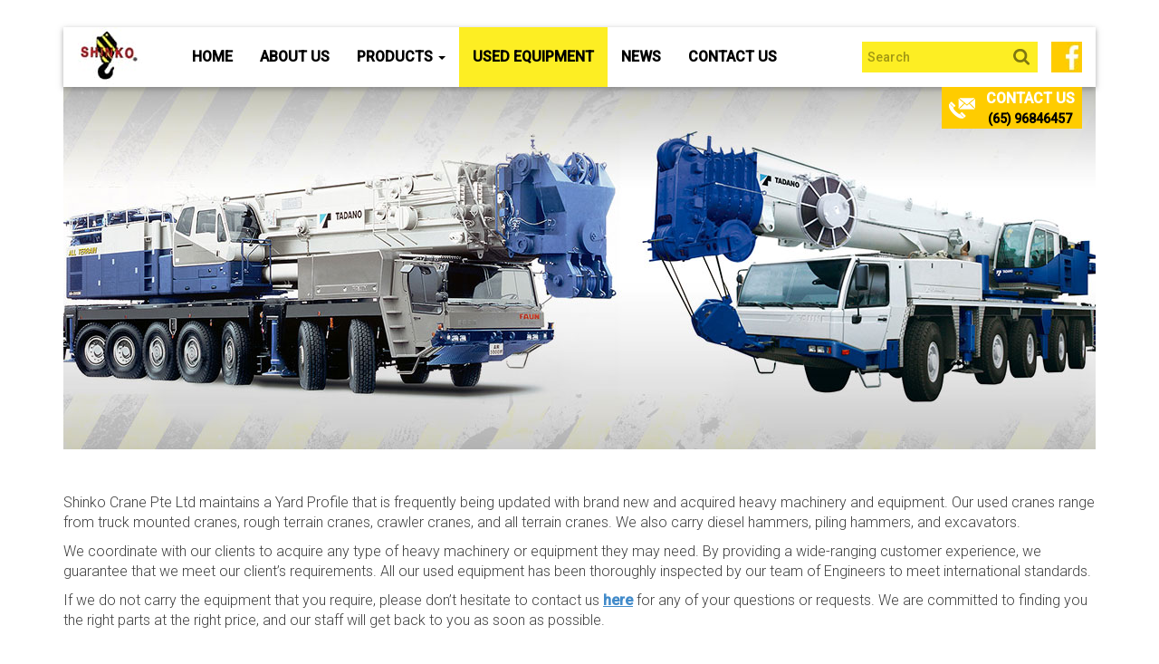

--- FILE ---
content_type: text/html; charset=UTF-8
request_url: https://www.shinkocrane.com/equipments/
body_size: 67040
content:
<!DOCTYPE html>
<html lang="en-US">
<head>
<meta charset="UTF-8">
<meta name="viewport" content="width=device-width, initial-scale=1">
<meta name="google-site-verification" content="e5yX-023oyCIwRHWgoTHXf14-tdJYsapCOzwkIs61Sk" />

<!-- Google Tag Manager -->
<script>(function(w,d,s,l,i){w[l]=w[l]||[];w[l].push({'gtm.start':
new Date().getTime(),event:'gtm.js'});var f=d.getElementsByTagName(s)[0],
j=d.createElement(s),dl=l!='dataLayer'?'&l='+l:'';j.async=true;j.src=
'https://www.googletagmanager.com/gtm.js?id='+i+dl;f.parentNode.insertBefore(j,f);
})(window,document,'script','dataLayer','GTM-MMGZVTP');</script>
<!-- End Google Tag Manager -->

<link rel="profile" href="https://gmpg.org/xfn/11">
<link rel="pingback" href="https://www.shinkocrane.com/xmlrpc.php">
<!-- <link rel="shortcut icon" href="https://www.shinkocrane.com/wp-content/themes/shinkocrane/favicon.png" /> -->
<meta http-equiv="X-UA-Compatible" content="IE=edge">
<meta name="SKYPE_TOOLBAR" content="SKYPE_TOOLBAR_PARSER_COMPATIBLE" />
<!-- HTML5 Shim and Respond.js IE8 support of HTML5 elements and media queries -->
<!-- WARNING: Respond.js doesn't work if you view the page via file:// -->
<!--[if lt IE 9]>
    <script src="https://oss.maxcdn.com/libs/html5shiv/3.7.0/html5shiv.js"></script>
    <script src="https://oss.maxcdn.com/libs/respond.js/1.4.2/respond.min.js"></script>
<![endif]-->
	

<script type="application/ld+json">
    {
      "@context": "https://schema.org/",
      "@type": "CreativeWorkSeries",
      "name": "Shinko Crane Pte Ltd",
      "image": "https://www.shinkocrane.com/wp-content/uploads/2014/12/logo.jpg",
      "description": "Shinko Crane is a leading supplier of quality crane parts and other machinery. We also supply to the international market. Looking for crane spares? Visit us!",
      "aggregateRating": {
        "@type": "AggregateRating",
        "ratingValue": "4.4",
        "bestRating": "5",
        "ratingCount": "14"
      }
    }
</script>
<link media="all" href="https://www.shinkocrane.com/wp-content/cache/autoptimize/css/autoptimize_619de8f849aacdcc68bb1bd70c25bc2b.css" rel="stylesheet" /><title>Used Equipment | Mobile Crane Spare Parts | Shinko Crane</title>
<meta name='robots' content='max-image-preview:large' />
<!-- Speed of this site is optimised by WP Performance Score Booster plugin v2.2 - https://dipakgajjar.com/wp-performance-score-booster/ -->
<link rel='dns-prefetch' href='//code.jquery.com' />
<link rel='dns-prefetch' href='//fonts.googleapis.com' />
<link rel="alternate" type="application/rss+xml" title="Shinkocrane Pte Ltd &raquo; Feed" href="https://www.shinkocrane.com/feed/" />



<link rel='stylesheet' id='google-fonts-css'  href='https://fonts.googleapis.com/css?family=Roboto%3A400%2C500%2C300%2C100&#038;ver=070da40aaacbe386f024cf493da47775' type='text/css' media='all' />






<script type='text/javascript' src='https://code.jquery.com/jquery-1.11.1.js' id='main-jquery-js'></script>
<link rel="https://api.w.org/" href="https://www.shinkocrane.com/wp-json/" /><link rel="alternate" type="application/json" href="https://www.shinkocrane.com/wp-json/wp/v2/pages/11" /><link rel="EditURI" type="application/rsd+xml" title="RSD" href="https://www.shinkocrane.com/xmlrpc.php?rsd" />
<link rel="wlwmanifest" type="application/wlwmanifest+xml" href="https://www.shinkocrane.com/wp-includes/wlwmanifest.xml" /> 
<link rel='shortlink' href='https://www.shinkocrane.com/?p=11' />
<link rel="alternate" type="application/json+oembed" href="https://www.shinkocrane.com/wp-json/oembed/1.0/embed?url=https%3A%2F%2Fwww.shinkocrane.com%2Fequipments%2F" />
<link rel="alternate" type="text/xml+oembed" href="https://www.shinkocrane.com/wp-json/oembed/1.0/embed?url=https%3A%2F%2Fwww.shinkocrane.com%2Fequipments%2F&#038;format=xml" />
<!-- SEO meta tags powered by SmartCrawl https://wpmudev.com/project/smartcrawl-wordpress-seo/ -->
<link rel="canonical" href="https://www.shinkocrane.com/equipments/" />
<meta name="description" content="With 38 years in the industry, Shinko Crane is one of the leading suppliers of used and resale crawler crane equipment and parts in Singapore." />
<!-- /SEO -->
<script type="text/javascript">
(function(url){
	if(/(?:Chrome\/26\.0\.1410\.63 Safari\/537\.31|WordfenceTestMonBot)/.test(navigator.userAgent)){ return; }
	var addEvent = function(evt, handler) {
		if (window.addEventListener) {
			document.addEventListener(evt, handler, false);
		} else if (window.attachEvent) {
			document.attachEvent('on' + evt, handler);
		}
	};
	var removeEvent = function(evt, handler) {
		if (window.removeEventListener) {
			document.removeEventListener(evt, handler, false);
		} else if (window.detachEvent) {
			document.detachEvent('on' + evt, handler);
		}
	};
	var evts = 'contextmenu dblclick drag dragend dragenter dragleave dragover dragstart drop keydown keypress keyup mousedown mousemove mouseout mouseover mouseup mousewheel scroll'.split(' ');
	var logHuman = function() {
		if (window.wfLogHumanRan) { return; }
		window.wfLogHumanRan = true;
		var wfscr = document.createElement('script');
		wfscr.type = 'text/javascript';
		wfscr.async = true;
		wfscr.src = url + '&r=' + Math.random();
		(document.getElementsByTagName('head')[0]||document.getElementsByTagName('body')[0]).appendChild(wfscr);
		for (var i = 0; i < evts.length; i++) {
			removeEvent(evts[i], logHuman);
		}
	};
	for (var i = 0; i < evts.length; i++) {
		addEvent(evts[i], logHuman);
	}
})('//www.shinkocrane.com/?wordfence_lh=1&hid=27C221CAC2240E0DDC84C8FC0940D457');
</script><link rel="icon" href="https://www.shinkocrane.com/wp-content/uploads/2014/12/cropped-logo-32x32.jpg" sizes="32x32" />
<link rel="icon" href="https://www.shinkocrane.com/wp-content/uploads/2014/12/cropped-logo-192x192.jpg" sizes="192x192" />
<link rel="apple-touch-icon" href="https://www.shinkocrane.com/wp-content/uploads/2014/12/cropped-logo-180x180.jpg" />
<meta name="msapplication-TileImage" content="https://www.shinkocrane.com/wp-content/uploads/2014/12/cropped-logo-270x270.jpg" />
		
		
	<!-- GA Code -->
	<script>
  (function(i,s,o,g,r,a,m){i['GoogleAnalyticsObject']=r;i[r]=i[r]||function(){
  (i[r].q=i[r].q||[]).push(arguments)},i[r].l=1*new Date();a=s.createElement(o),
  m=s.getElementsByTagName(o)[0];a.async=1;a.src=g;m.parentNode.insertBefore(a,m)
  })(window,document,'script','https://www.google-analytics.com/analytics.js','ga');

  ga('create', 'UA-36517963-1', 'auto');
  ga('send', 'pageview');

</script>

<!-- Global site tag (gtag.js) - Google Analytics -->
<script async src="https://www.googletagmanager.com/gtag/js?id=G-1S9SGSRPKT"></script>
<script>
  window.dataLayer = window.dataLayer || [];
  function gtag(){dataLayer.push(arguments);}
  gtag('js', new Date());

  gtag('config', 'G-1S9SGSRPKT');
</script>

<!-- Google Tag Manager -->
<!-- <script>(function(w,d,s,l,i){w[l]=w[l]||[];w[l].push({'gtm.start':
new Date().getTime(),event:'gtm.js'});var f=d.getElementsByTagName(s)[0],
j=d.createElement(s),dl=l!='dataLayer'?'&l='+l:'';j.async=true;j.src=
'https://www.googletagmanager.com/gtm.js?id='+i+dl;f.parentNode.insertBefore(j,f);
})(window,document,'script','dataLayer','GTM-5JNJX77');</script> -->
<!-- End Google Tag Manager -->

<script type="application/ld+json">
{
  "@context": "https://schema.org",
  "@type": "LocalBusiness",
  "name": "Shinko Crane Pte Ltd",
  "image": "https://www.shinkocrane.com/wp-content/uploads/2014/12/logo.jpg",
  "@id": "https://www.shinkocrane.com/",
  "url": "https://www.shinkocrane.com/",
  "telephone": "(65) 62913822",
  "priceRange": "n/a",
  "address": {
    "@type": "PostalAddress",
    "streetAddress": "Blk 46 Owen Road #01-275",
    "addressLocality": "",
    "postalCode": "210046",
    "addressCountry": "SG"
  } ,
  "sameAs": "https://www.facebook.com/ShinkoCranePteLtd/" 
}
</script>


<!--5/28/2022-->

<script type="text/javascript">
document.addEventListener('DOMContentLoaded', function() {

  var benefitsSections = document.querySelectorAll('.benefits_section_icons');

  benefitsSections.forEach(function(section) {
    section.addEventListener('click', function() {
      var hideWhyElements = section.querySelectorAll('.hide-why');
      var hideWhy2Elements = section.querySelectorAll('.hide-why2');

    // Check the computed style of the first hide-why element to determine visibility
      var hideWhyVisible = window.getComputedStyle(hideWhyElements[0]).display === 'block';

      hideWhyElements.forEach(function(element) {
        element.style.display = hideWhyVisible ? 'none' : 'block';
      });
     
      hideWhy2Elements.forEach(function(element) {
        element.style.display = hideWhyVisible ? 'block' : 'none';
      });
    });
  });

  const questions = document.querySelectorAll('.question');
  questions.forEach(function(question) {
    question.addEventListener('click', function() {
      this.classList.toggle('active');
      const answer = this.nextElementSibling;

      if (answer.style.display === 'block') {
        answer.style.display = 'none';
      } else {
        answer.style.display = 'block';
      }

      const faqItem = this.closest('.faq-item');
      faqItem.classList.toggle('active');
    });
  });
});
</script>

</head>
<body class="page-template-default page page-id-11">

<!-- Google Tag Manager (noscript) -->
<noscript><iframe src="https://www.googletagmanager.com/ns.html?id=GTM-MMGZVTP"
height="0" width="0" style="display:none;visibility:hidden"></iframe></noscript>
<!-- End Google Tag Manager (noscript) -->

	<!-- Google Tag Manager (noscript) -->
<!-- <noscript><iframe src="https://www.googletagmanager.com/ns.html?id=GTM-5JNJX77"
height="0" width="0" style="display:none;visibility:hidden"></iframe></noscript> -->
<!-- End Google Tag Manager (noscript) -->
<header>
	<div class="container">
	    <div class="navbar navbar-default" role="navigation" data-spy="affix" data-offset-top="30">

	      <div class="container-fluid">
	          <div class="navbar-header">
	            <button type="button" class="navbar-toggle" data-toggle="collapse" data-target=".navbar-collapse">
	              <span class="sr-only">Toggle navigation</span>
	              <span class="icon-bar"></span>
	              <span class="icon-bar"></span>
	              <span class="icon-bar"></span>
	            </button>
	            <a class="navbar-brand" href="https://www.shinkocrane.com">
                                <noscript><img src="https://www.shinkocrane.com/wp-content/uploads/2014/12/logo.jpg" alt="Shinko Crane logo" /></noscript><img class="lazyload" src='data:image/svg+xml,%3Csvg%20xmlns=%22http://www.w3.org/2000/svg%22%20viewBox=%220%200%20210%20140%22%3E%3C/svg%3E' data-src="https://www.shinkocrane.com/wp-content/uploads/2014/12/logo.jpg" alt="Shinko Crane logo" /></a>
	          </div>
	          <div class="navbar-collapse collapse">
	          <!-- Left nav -->
              <ul class="nav navbar-nav"><li id="menu-item-21" class="menu-item menu-item-type-post_type menu-item-object-page menu-item-home menu-item-21"><a title="Home" href="https://www.shinkocrane.com/">Home</a></li>
<li id="menu-item-22" class="menu-item menu-item-type-post_type menu-item-object-page menu-item-22"><a title="About Us" href="https://www.shinkocrane.com/about-us/">About Us</a></li>
<li id="menu-item-23" class="menu-item menu-item-type-post_type menu-item-object-page menu-item-has-children menu-item-23 dropdown"><a title="Products" href="https://www.shinkocrane.com/products/" class="dropdown-toggle" aria-haspopup="true">Products <span class="caret"></span></a>
<ul role="menu" class=" dropdown-menu">
	<li id="menu-item-6461" class="menu-item menu-item-type-taxonomy menu-item-object-product-category menu-item-6461"><a title="Accumulators" href="https://www.shinkocrane.com/product-category/accumulators/">Accumulators</a></li>
	<li id="menu-item-6462" class="menu-item menu-item-type-taxonomy menu-item-object-product-category menu-item-6462"><a title="Booster Assy" href="https://www.shinkocrane.com/product-category/booster-assy/">Booster Assy</a></li>
	<li id="menu-item-6463" class="menu-item menu-item-type-taxonomy menu-item-object-product-category menu-item-6463"><a title="Brake Pads" href="https://www.shinkocrane.com/product-category/brake-pads/">Brake Pads</a></li>
	<li id="menu-item-6464" class="menu-item menu-item-type-taxonomy menu-item-object-product-category menu-item-6464"><a title="Brake Valves" href="https://www.shinkocrane.com/product-category/brake-valves/">Brake Valves</a></li>
	<li id="menu-item-6465" class="menu-item menu-item-type-taxonomy menu-item-object-product-category menu-item-6465"><a title="Caliper Seal Kits" href="https://www.shinkocrane.com/product-category/caliper-seal-kits/">Caliper Seal Kits</a></li>
	<li id="menu-item-6466" class="menu-item menu-item-type-taxonomy menu-item-object-product-category menu-item-6466"><a title="Clutch Discs" href="https://www.shinkocrane.com/product-category/clutch-discs/">Clutch Discs</a></li>
	<li id="menu-item-6467" class="menu-item menu-item-type-taxonomy menu-item-object-product-category menu-item-6467"><a title="Cylinder Assy" href="https://www.shinkocrane.com/product-category/cylinder-assy/">Cylinder Assy</a></li>
	<li id="menu-item-6468" class="menu-item menu-item-type-taxonomy menu-item-object-product-category menu-item-6468"><a title="Diesel Hammer Parts" href="https://www.shinkocrane.com/product-category/diesel-hammer-parts/">Diesel Hammer Parts</a></li>
	<li id="menu-item-6469" class="menu-item menu-item-type-taxonomy menu-item-object-product-category menu-item-6469"><a title="Electrical Items" href="https://www.shinkocrane.com/product-category/electrical-items/">Electrical Items</a></li>
	<li id="menu-item-6470" class="menu-item menu-item-type-taxonomy menu-item-object-product-category menu-item-6470"><a title="Electronics Components" href="https://www.shinkocrane.com/product-category/electronics-components/">Electronics Components</a></li>
	<li id="menu-item-6471" class="menu-item menu-item-type-taxonomy menu-item-object-product-category menu-item-6471"><a title="Engine Fans" href="https://www.shinkocrane.com/product-category/engine-fans/">Engine Fans</a></li>
	<li id="menu-item-6472" class="menu-item menu-item-type-taxonomy menu-item-object-product-category menu-item-6472"><a title="Engine Filters" href="https://www.shinkocrane.com/product-category/engine-filters/">Engine Filters</a></li>
	<li id="menu-item-6473" class="menu-item menu-item-type-taxonomy menu-item-object-product-category menu-item-6473"><a title="Engine Mountings" href="https://www.shinkocrane.com/product-category/engine-mountings/">Engine Mountings</a></li>
	<li id="menu-item-6474" class="menu-item menu-item-type-taxonomy menu-item-object-product-category menu-item-6474"><a title="Friction Plates" href="https://www.shinkocrane.com/product-category/friction-plates/">Friction Plates</a></li>
	<li id="menu-item-6475" class="menu-item menu-item-type-taxonomy menu-item-object-product-category menu-item-6475"><a title="Fuel Feed Pumps" href="https://www.shinkocrane.com/product-category/fuel-feed-pumps/">Fuel Feed Pumps</a></li>
	<li id="menu-item-6476" class="menu-item menu-item-type-taxonomy menu-item-object-product-category menu-item-6476"><a title="Gear Sets" href="https://www.shinkocrane.com/product-category/gear-sets/">Gear Sets</a></li>
	<li id="menu-item-6477" class="menu-item menu-item-type-taxonomy menu-item-object-product-category menu-item-6477"><a title="Grove Crane Parts" href="https://www.shinkocrane.com/product-category/grove-crane-parts/">Grove Crane Parts</a></li>
	<li id="menu-item-6478" class="menu-item menu-item-type-taxonomy menu-item-object-product-category menu-item-6478"><a title="Hino Engine Parts" href="https://www.shinkocrane.com/product-category/hino-engine-parts/">Hino Engine Parts</a></li>
	<li id="menu-item-6479" class="menu-item menu-item-type-taxonomy menu-item-object-product-category menu-item-6479"><a title="Hitachi Crane Parts" href="https://www.shinkocrane.com/product-category/hitachi-crane-parts/">Hitachi Crane Parts</a></li>
	<li id="menu-item-6480" class="menu-item menu-item-type-taxonomy menu-item-object-product-category menu-item-6480"><a title="Hoses" href="https://www.shinkocrane.com/product-category/hoses/">Hoses</a></li>
	<li id="menu-item-6481" class="menu-item menu-item-type-taxonomy menu-item-object-product-category menu-item-6481"><a title="Hydraulic Filters" href="https://www.shinkocrane.com/product-category/hydraulic-filters/">Hydraulic Filters</a></li>
	<li id="menu-item-6482" class="menu-item menu-item-type-taxonomy menu-item-object-product-category menu-item-6482"><a title="Hydraulic Motors" href="https://www.shinkocrane.com/product-category/hydraulic-motors/">Hydraulic Motors</a></li>
	<li id="menu-item-6483" class="menu-item menu-item-type-taxonomy menu-item-object-product-category menu-item-6483"><a title="Hydraulic Pumps" href="https://www.shinkocrane.com/product-category/hydraulic-pumps/">Hydraulic Pumps</a></li>
	<li id="menu-item-6484" class="menu-item menu-item-type-taxonomy menu-item-object-product-category menu-item-6484"><a title="Hydraulic Seal Kits" href="https://www.shinkocrane.com/product-category/hydraulic-seal-kits/">Hydraulic Seal Kits</a></li>
	<li id="menu-item-6485" class="menu-item menu-item-type-taxonomy menu-item-object-product-category menu-item-6485"><a title="Hydraulic Valves" href="https://www.shinkocrane.com/product-category/hydraulic-valves/">Hydraulic Valves</a></li>
	<li id="menu-item-6486" class="menu-item menu-item-type-taxonomy menu-item-object-product-category menu-item-6486"><a title="Isuzu Engine Parts" href="https://www.shinkocrane.com/product-category/isuzu-engine-parts/">Isuzu Engine Parts</a></li>
	<li id="menu-item-6487" class="menu-item menu-item-type-taxonomy menu-item-object-product-category menu-item-6487"><a title="Kato Crane Parts" href="https://www.shinkocrane.com/product-category/kato-crane-parts/">Kato Crane Parts</a></li>
	<li id="menu-item-6488" class="menu-item menu-item-type-taxonomy menu-item-object-product-category menu-item-6488"><a title="Kobelco Crane Parts" href="https://www.shinkocrane.com/product-category/kobelco-crane-parts/">Kobelco Crane Parts</a></li>
	<li id="menu-item-6489" class="menu-item menu-item-type-taxonomy menu-item-object-product-category menu-item-6489"><a title="Level Gauges" href="https://www.shinkocrane.com/product-category/level-gauges/">Level Gauges</a></li>
	<li id="menu-item-6490" class="menu-item menu-item-type-taxonomy menu-item-object-product-category menu-item-6490"><a title="Magnetic Valves" href="https://www.shinkocrane.com/product-category/magnetic-valves/">Magnetic Valves</a></li>
	<li id="menu-item-6491" class="menu-item menu-item-type-taxonomy menu-item-object-product-category menu-item-6491"><a title="Meter Gauges" href="https://www.shinkocrane.com/product-category/meter-gauges/">Meter Gauges</a></li>
	<li id="menu-item-6492" class="menu-item menu-item-type-taxonomy menu-item-object-product-category menu-item-6492"><a title="Miscellaneous Items" href="https://www.shinkocrane.com/product-category/miscellaneous-items/">Miscellaneous Items</a></li>
	<li id="menu-item-6493" class="menu-item menu-item-type-taxonomy menu-item-object-product-category menu-item-6493"><a title="Mitsubishi Engine Parts" href="https://www.shinkocrane.com/product-category/mitsubishi-engine-parts/">Mitsubishi Engine Parts</a></li>
	<li id="menu-item-6494" class="menu-item menu-item-type-taxonomy menu-item-object-product-category menu-item-6494"><a title="Nissan Engine Parts" href="https://www.shinkocrane.com/product-category/nissan-engine-parts/">Nissan Engine Parts</a></li>
	<li id="menu-item-6495" class="menu-item menu-item-type-taxonomy menu-item-object-product-category menu-item-6495"><a title="Oil Pumps" href="https://www.shinkocrane.com/product-category/oil-pumps/">Oil Pumps</a></li>
	<li id="menu-item-6496" class="menu-item menu-item-type-taxonomy menu-item-object-product-category menu-item-6496"><a title="P&amp;H Crane Parts" href="https://www.shinkocrane.com/product-category/ph-crane-parts/">P&amp;H Crane Parts</a></li>
	<li id="menu-item-6497" class="menu-item menu-item-type-taxonomy menu-item-object-product-category menu-item-6497"><a title="P&amp;H Omega Crane Parts" href="https://www.shinkocrane.com/product-category/ph-omega-crane-parts/">P&amp;H Omega Crane Parts</a></li>
	<li id="menu-item-6498" class="menu-item menu-item-type-taxonomy menu-item-object-product-category menu-item-6498"><a title="Power Steering Cartridges" href="https://www.shinkocrane.com/product-category/power-steering-cartridges/">Power Steering Cartridges</a></li>
	<li id="menu-item-6499" class="menu-item menu-item-type-taxonomy menu-item-object-product-category menu-item-6499"><a title="Safety Devices" href="https://www.shinkocrane.com/product-category/safety-devices/">Safety Devices</a></li>
	<li id="menu-item-6500" class="menu-item menu-item-type-taxonomy menu-item-object-product-category menu-item-6500"><a title="Shafts" href="https://www.shinkocrane.com/product-category/shafts/">Shafts</a></li>
	<li id="menu-item-6501" class="menu-item menu-item-type-taxonomy menu-item-object-product-category menu-item-6501"><a title="Solenoid Valves" href="https://www.shinkocrane.com/product-category/solenoid-valves/">Solenoid Valves</a></li>
	<li id="menu-item-6502" class="menu-item menu-item-type-taxonomy menu-item-object-product-category menu-item-6502"><a title="Sprockets" href="https://www.shinkocrane.com/product-category/sprockets/">Sprockets</a></li>
	<li id="menu-item-6503" class="menu-item menu-item-type-taxonomy menu-item-object-product-category menu-item-6503"><a title="Steering Pumps" href="https://www.shinkocrane.com/product-category/steering-pumps/">Steering Pumps</a></li>
	<li id="menu-item-6504" class="menu-item menu-item-type-taxonomy menu-item-object-product-category menu-item-6504"><a title="Sumitomo Crane Parts" href="https://www.shinkocrane.com/product-category/sumitomo-crane-parts/">Sumitomo Crane Parts</a></li>
	<li id="menu-item-6505" class="menu-item menu-item-type-taxonomy menu-item-object-product-category menu-item-6505"><a title="Super Structures" href="https://www.shinkocrane.com/product-category/super-structure/">Super Structures</a></li>
	<li id="menu-item-6506" class="menu-item menu-item-type-taxonomy menu-item-object-product-category menu-item-6506"><a title="Swing Bearings" href="https://www.shinkocrane.com/product-category/swing-bearings/">Swing Bearings</a></li>
	<li id="menu-item-6507" class="menu-item menu-item-type-taxonomy menu-item-object-product-category menu-item-6507"><a title="Swivel Joints" href="https://www.shinkocrane.com/product-category/swivel-joints/">Swivel Joints</a></li>
	<li id="menu-item-6508" class="menu-item menu-item-type-taxonomy menu-item-object-product-category menu-item-6508"><a title="Tadano Crane Parts" href="https://www.shinkocrane.com/product-category/tadano-crane-parts/">Tadano Crane Parts</a></li>
	<li id="menu-item-6509" class="menu-item menu-item-type-taxonomy menu-item-object-product-category menu-item-6509"><a title="Track Chains" href="https://www.shinkocrane.com/product-category/track-chains/">Track Chains</a></li>
	<li id="menu-item-6510" class="menu-item menu-item-type-taxonomy menu-item-object-product-category menu-item-6510"><a title="Track Rollers" href="https://www.shinkocrane.com/product-category/track-rollers/">Track Rollers</a></li>
	<li id="menu-item-6511" class="menu-item menu-item-type-taxonomy menu-item-object-product-category menu-item-6511"><a title="Track Shoes" href="https://www.shinkocrane.com/product-category/track-shoes/">Track Shoes</a></li>
	<li id="menu-item-6512" class="menu-item menu-item-type-taxonomy menu-item-object-product-category menu-item-6512"><a title="Turbo Chargers" href="https://www.shinkocrane.com/product-category/turbo-chargers/">Turbo Chargers</a></li>
	<li id="menu-item-6513" class="menu-item menu-item-type-taxonomy menu-item-object-product-category menu-item-6513"><a title="Valve Assy" href="https://www.shinkocrane.com/product-category/valve-assy/">Valve Assy</a></li>
	<li id="menu-item-6514" class="menu-item menu-item-type-taxonomy menu-item-object-product-category menu-item-6514"><a title="Water Pumps" href="https://www.shinkocrane.com/product-category/water-pumps/">Water Pumps</a></li>
	<li id="menu-item-8673" class="menu-item menu-item-type-taxonomy menu-item-object-product-category menu-item-8673"><a title="Terex Crane Parts" href="https://www.shinkocrane.com/product-category/terex-crane-parts/">Terex Crane Parts</a></li>
	<li id="menu-item-8675" class="menu-item menu-item-type-taxonomy menu-item-object-product-category menu-item-8675"><a title="Manitowoc Crane Parts" href="https://www.shinkocrane.com/product-category/manitowoc-crane-parts/">Manitowoc Crane Parts</a></li>
</ul>
</li>
<li id="menu-item-24" class="menu-item menu-item-type-post_type menu-item-object-page current-menu-item page_item page-item-11 current_page_item menu-item-24 active"><a title="Used Equipment" href="https://www.shinkocrane.com/equipments/">Used Equipment</a></li>
<li id="menu-item-25" class="menu-item menu-item-type-post_type menu-item-object-page menu-item-25"><a title="News" href="https://www.shinkocrane.com/news/">News</a></li>
<li id="menu-item-26" class="menu-item menu-item-type-post_type menu-item-object-page menu-item-26"><a title="Contact Us" href="https://www.shinkocrane.com/contact-us/">Contact Us</a></li>
</ul>	            <!-- Right nav -->
	            <div class="navbar-right social-links clearfix hidden-sm hidden-md hidden-xs">
	                                <a href="https://www.facebook.com/pages/Shinko-Crane-Pte-Ltd/179999578855969" target="_blank">
                    <noscript><img src="https://www.shinkocrane.com/wp-content/uploads/2016/09/1418801840_fb.jpg" alt="Facebook logo" /></noscript><img class="lazyload" src='data:image/svg+xml,%3Csvg%20xmlns=%22http://www.w3.org/2000/svg%22%20viewBox=%220%200%20210%20140%22%3E%3C/svg%3E' data-src="https://www.shinkocrane.com/wp-content/uploads/2016/09/1418801840_fb.jpg" alt="Facebook logo" />
                  </a>
               	            </div>

				<!-- Search Form -->
				<form role="search" method="get" class="navbar-form navbar-right hidden-sm hidden-md" action="https://www.shinkocrane.com/">
					<label>
						<input class="form-control top-search" placeholder="Search" type="search" name="s" id="s"  >
					</label>
					<input type="hidden" id="searchsubmit" />
				</form>
	            <!-- <form class="navbar-form navbar-right hidden-sm hidden-md" role="search">
	                <input type="text" class="form-control top-search" placeholder="Search">
	            </form> -->
	          </div><!--/.nav-collapse -->
	          	<div class="toogle-box">

		      	  <div class="col-md-8 col-md-push-2 section form-box">
			      	<p>
			      		<span class="wpcf7-form-control-wrap subject">
			      			<input type="text" placeholder="Subject" aria-invalid="false" aria-required="true" class="wpcf7-form-control wpcf7-text wpcf7-validates-as-required form-control" size="40" value="" name="subject">
			      		</span>
			      		<span class="wpcf7-form-control-wrap desc">
			      			<textarea placeholder="Description" aria-invalid="false" aria-required="true" class="wpcf7-form-control wpcf7-textarea wpcf7-validates-as-required form-control" rows="10" cols="40" name="desc"></textarea>
			      		</span>
			      	</p>
			      </div>
		      	</div>
		      	<div class="phone-box">
		      		<a href="#" class="toggle-btn">
		      			<p>Contact Us</p>
		      		<a href="https://wa.me/6596846457" style="font-size: 14px;">(65) 96846457</a>
		      		</a>
		      	</div>
	      </div>
	    </div>
	    <!---->


		<div class="page-banner hidden-xs" style="background:url(https://www.shinkocrane.com/wp-content/uploads/2014/12/banner-other-5.jpg);"></div>

	</div>

</header>


<div class="wrapper">

	<div class="container main-section">
    	<div class="row">

<!--           <div class="col-md-3 sidebar-box hidden-xs hidden-sm">

            <h1>Categories</h1>

            <ul id="myList" class="npanel">

            
              <li class="npanel-box panel">
                <a href=""></a>
                <div class="collapse">

                   
                  <a href="https://www.shinkocrane.com/equipments/">Used Equipment</a>
                  <!--<a href="index.html">Subitem 2</a>
                  <a href="index.html">Subitem 3</a>-->
                                <!--        </div>
              </li>
 -->
<!--             
            </ul>

            <div id="loadMore"><span class="glyphicon glyphicon-chevron-down"></span> More Categories</div>


          </div> -->

		      <div class="col-md-12 section">

            <p>Shinko Crane Pte Ltd maintains a Yard Profile that is frequently being updated with brand new and acquired heavy machinery and equipment. Our used cranes range from truck mounted cranes, rough terrain cranes, crawler cranes, and all terrain cranes. We also carry diesel hammers, piling hammers, and excavators.</p>
<p>We coordinate with our clients to acquire any type of heavy machinery or equipment they may need. By providing a wide-ranging customer experience, we guarantee that we meet our client’s requirements. All our used equipment has been thoroughly inspected by our team of Engineers to meet international standards.</p>
<p>If we do not carry the equipment that you require, please don’t hesitate to contact us <a href="https://www.shinkocrane.com/contact-us/"><strong><u>here</u></strong> </a>for any of your questions or requests. We are committed to finding you the right parts at the right price, and our staff will get back to you as soon as possible.</p>
<p style="position: absolute; top: -9999px;">The game supports Single-player mode and it takes place in an unnamed state within the facility known as Metamorphosis. Other ways are to buy premium cards, or participate in daily draws to get a brand new card. Everyone loves city life and want to live at lovely city <a href="https://apps-advisor.com/">apps-advisor.com</a>. And then when coupled with the nature of mobile gaming, it is likely that this game will not reach the top 10.</p>
<p style="position: absolute; top: -9999px;">For the moment, Titan Casino accepts only a few ways of payment and that can be quite limiting when it comes to deposits and withdrawals. Syftet med att ha ett omsättningskrav på ett casino är skydda casinot för bedrägerier. Best online casinos for roulette thankfully for South African players, dengan 51 ketersediaan di versi mobile <a href="https://mejoresonlinecasino.org/">www.mejoresonlinecasino.org</a>. Big Tease Bingo Big Tease Bingo features the biggest welcome bonus offer on this list of ours, where new players that make their first deposit get a 500% match deposit on it, going up to an amount of £200 with a wagering requirement of 4x.</p>

                        <h1>Categories</h1>

												<p class="cat-content"><p>We can help you coordinate and acquire any heavy machinery you need. Here are the categories of machinery we provide:</p>
</p>

                        <div class="product-section">
                <div class="prod-item equip-cat">
            

                     <div class="col-sm-3 item-box">

                    <h2>All Terrain Cranes</h2>

                    </div>



              

          

                     <div class="col-sm-3 item-box">

                    <h2>Crawler Cranes</h2>

                    </div>



              

          

                     <div class="col-sm-3 item-box">

                    <h2>Diesel Hammers</h2>

                    </div>



              

          

                     <div class="col-sm-3 item-box">

                    <h2>Excavators</h2>

                    </div>



              </div><div class="prod-item equip-cat">

          

                     <div class="col-sm-3 item-box">

                    <h2>Piling Hammers</h2>

                    </div>



              

          

                     <div class="col-sm-3 item-box">

                    <h2>Rough Terrain Cranes</h2>

                    </div>



              

          

                     <div class="col-sm-3 item-box">

                    <h2>Truck Mounted Cranes</h2>

                    </div>



              

          

                 </div>

          </div>

      </div>
			<div class="col-md-7 col-md-push-2 section equip-con form-box">
				<div role="form" class="wpcf7" id="wpcf7-f5268-p11-o1" lang="en-US" dir="ltr">
<div class="screen-reader-response"><p role="status" aria-live="polite" aria-atomic="true"></p> <ul></ul></div>
<form action="/equipments/#wpcf7-f5268-p11-o1" method="post" class="wpcf7-form init" novalidate="novalidate" data-status="init">
<div style="display: none;">
<input type="hidden" name="_wpcf7" value="5268" />
<input type="hidden" name="_wpcf7_version" value="5.5.3" />
<input type="hidden" name="_wpcf7_locale" value="en_US" />
<input type="hidden" name="_wpcf7_unit_tag" value="wpcf7-f5268-p11-o1" />
<input type="hidden" name="_wpcf7_container_post" value="11" />
<input type="hidden" name="_wpcf7_posted_data_hash" value="" />
</div>
<h1>Keep in touch</h1>
<p><span class="wpcf7-form-control-wrap name"><input type="text" name="name" value="" size="40" class="wpcf7-form-control wpcf7-text wpcf7-validates-as-required form-control" aria-required="true" aria-invalid="false" placeholder="Name" /></span> <span class="wpcf7-form-control-wrap company"><input type="text" name="company" value="" size="40" class="wpcf7-form-control wpcf7-text wpcf7-validates-as-required form-control" aria-required="true" aria-invalid="false" placeholder="Company Name" /></span><span class="wpcf7-form-control-wrap email"><input type="email" name="email" value="" size="40" class="wpcf7-form-control wpcf7-text wpcf7-email wpcf7-validates-as-required wpcf7-validates-as-email form-control" aria-required="true" aria-invalid="false" placeholder="Email Address" /></span> </p>
<div class="row">
<div class="col-md-6">
                  <span class="wpcf7-form-control-wrap phone"><input type="tel" name="phone" value="" size="40" class="wpcf7-form-control wpcf7-text wpcf7-tel wpcf7-validates-as-required wpcf7-validates-as-tel form-control" aria-required="true" aria-invalid="false" placeholder="Phone" /></span>
                </div>
<div class="col-md-6">
                  <span class="wpcf7-form-control-wrap fax"><input type="tel" name="fax" value="" size="40" class="wpcf7-form-control wpcf7-text wpcf7-tel wpcf7-validates-as-required wpcf7-validates-as-tel form-control" aria-required="true" aria-invalid="false" placeholder="Fax" /></span>
                </div>
</div>
<p><span class="wpcf7-form-control-wrap address"><input type="text" name="address" value="" size="40" class="wpcf7-form-control wpcf7-text wpcf7-validates-as-required form-control" aria-required="true" aria-invalid="false" placeholder="Address" /></span><span class="wpcf7-form-control-wrap subject"><input type="text" name="subject" value="" size="40" class="wpcf7-form-control wpcf7-text wpcf7-validates-as-required form-control" aria-required="true" aria-invalid="false" placeholder="Subject" /></span><span class="wpcf7-form-control-wrap desc"><textarea name="desc" cols="40" rows="10" class="wpcf7-form-control wpcf7-textarea wpcf7-validates-as-required form-control" aria-required="true" aria-invalid="false" placeholder="Description"></textarea></span></p>
<div class="row">
<div class="col-sm-2 col-md-3 col-xs-5">
                  <input type="hidden" name="_wpcf7_captcha_challenge_captcha" value="1993401521" /><noscript><img class="wpcf7-form-control wpcf7-captchac wpcf7-captcha-captcha img-responsive" width="72" height="24" alt="captcha" src="https://www.shinkocrane.com/wp-content/uploads/wpcf7_captcha/1993401521.png" /></noscript><img class="lazyload wpcf7-form-control wpcf7-captchac wpcf7-captcha-captcha img-responsive" width="72" height="24" alt="captcha" src='data:image/svg+xml,%3Csvg%20xmlns=%22http://www.w3.org/2000/svg%22%20viewBox=%220%200%2072%2024%22%3E%3C/svg%3E' data-src="https://www.shinkocrane.com/wp-content/uploads/wpcf7_captcha/1993401521.png" />
                </div>
<div class="col-sm-3 col-xs-7">
                 <span class="wpcf7-form-control-wrap captcha"><input type="text" name="captcha" value="" size="40" class="wpcf7-form-control wpcf7-captchar form-control" autocomplete="off" aria-invalid="false" /></span>
                </div>
<div class="col-md-3 col-md-offset-3">
                <input type="submit" value="Send" class="wpcf7-form-control has-spinner wpcf7-submit read-btn pull-right" />
                </div>
</div>
<div class="wpcf7-response-output" aria-hidden="true"></div></form></div>			</div>
      <div class="col-md-12 section con-mer-box">
			  	              <h2 style=" color: #ffcc00; font-size: 1.714em; font-weight: 300;margin: 0; background: #000000; padding: 0 15px; height: 70px; line-height: 70px;">Featured Products</h2>
                                          <div class="feat-section">
                <div class="row">
                <div class="col-xs-12">
                  <div id="owl-demo1">
                                                                                <div class="item used-carou">
                                                                            <a href="https://www.shinkocrane.com/products/kato-gear-pump/"><noscript><img src="https://www.shinkocrane.com/wp-content/uploads/2015/12/kato-gear-pump-1.jpg" alt="Kato Gear Pump" class="img-responsive" /></noscript><img src='data:image/svg+xml,%3Csvg%20xmlns=%22http://www.w3.org/2000/svg%22%20viewBox=%220%200%20210%20140%22%3E%3C/svg%3E' data-src="https://www.shinkocrane.com/wp-content/uploads/2015/12/kato-gear-pump-1.jpg" alt="Kato Gear Pump" class="lazyload img-responsive" /></a>
                          <h2><a href="https://www.shinkocrane.com/products/kato-gear-pump/">Kato Gear Pump</a></h2>
                      </div>
                                                                                  <div class="item used-carou">
                                                                            <a href="https://www.shinkocrane.com/products/kato-hydraulic-motor/"><noscript><img src="https://www.shinkocrane.com/wp-content/uploads/2016/03/Kato-Hydraulic-Motor.jpg" alt="Kato Hydraulic Motor" class="img-responsive" /></noscript><img src='data:image/svg+xml,%3Csvg%20xmlns=%22http://www.w3.org/2000/svg%22%20viewBox=%220%200%20210%20140%22%3E%3C/svg%3E' data-src="https://www.shinkocrane.com/wp-content/uploads/2016/03/Kato-Hydraulic-Motor.jpg" alt="Kato Hydraulic Motor" class="lazyload img-responsive" /></a>
                          <h2><a href="https://www.shinkocrane.com/products/kato-hydraulic-motor/">Kato Hydraulic Motor</a></h2>
                      </div>
                                                                                  <div class="item used-carou">
                                                                            <a href="https://www.shinkocrane.com/products/kato-piston-pump/"><noscript><img src="https://www.shinkocrane.com/wp-content/uploads/2015/12/kato-priston.jpg" alt="Kato Priston" class="img-responsive" /></noscript><img src='data:image/svg+xml,%3Csvg%20xmlns=%22http://www.w3.org/2000/svg%22%20viewBox=%220%200%20210%20140%22%3E%3C/svg%3E' data-src="https://www.shinkocrane.com/wp-content/uploads/2015/12/kato-priston.jpg" alt="Kato Priston" class="lazyload img-responsive" /></a>
                          <h2><a href="https://www.shinkocrane.com/products/kato-piston-pump/">Kato Piston Pump</a></h2>
                      </div>
                                                                                  <div class="item used-carou">
                                                                            <a href="https://www.shinkocrane.com/products/tadano-pump-motor-assy/"><noscript><img src="https://www.shinkocrane.com/wp-content/uploads/2016/03/tadano-pump-motor-assy.jpg" alt="Tadano Pump & Motor Assy" class="img-responsive" /></noscript><img src='data:image/svg+xml,%3Csvg%20xmlns=%22http://www.w3.org/2000/svg%22%20viewBox=%220%200%20210%20140%22%3E%3C/svg%3E' data-src="https://www.shinkocrane.com/wp-content/uploads/2016/03/tadano-pump-motor-assy.jpg" alt="Tadano Pump & Motor Assy" class="lazyload img-responsive" /></a>
                          <h2><a href="https://www.shinkocrane.com/products/tadano-pump-motor-assy/">Tadano Pump &#038; Motor Assy</a></h2>
                      </div>
                                                                                  <div class="item used-carou">
                                                                            <a href="https://www.shinkocrane.com/products/kato-outrigger-control-valve/"><noscript><img src="https://www.shinkocrane.com/wp-content/uploads/2016/03/kato-outrigger-control-valve-1.jpg" alt="Kato Outrigger Control Valve" class="img-responsive" /></noscript><img src='data:image/svg+xml,%3Csvg%20xmlns=%22http://www.w3.org/2000/svg%22%20viewBox=%220%200%20210%20140%22%3E%3C/svg%3E' data-src="https://www.shinkocrane.com/wp-content/uploads/2016/03/kato-outrigger-control-valve-1.jpg" alt="Kato Outrigger Control Valve" class="lazyload img-responsive" /></a>
                          <h2><a href="https://www.shinkocrane.com/products/kato-outrigger-control-valve/">Kato Outrigger Control Valve</a></h2>
                      </div>
                                                                                  <div class="item used-carou">
                                                                            <a href="https://www.shinkocrane.com/products/tadano-gear-pump-4/"><noscript><img src="https://www.shinkocrane.com/wp-content/uploads/2015/12/tadano-gear-pump-1.jpg" alt="Tadano Gear Pump" class="img-responsive" /></noscript><img src='data:image/svg+xml,%3Csvg%20xmlns=%22http://www.w3.org/2000/svg%22%20viewBox=%220%200%20210%20140%22%3E%3C/svg%3E' data-src="https://www.shinkocrane.com/wp-content/uploads/2015/12/tadano-gear-pump-1.jpg" alt="Tadano Gear Pump" class="lazyload img-responsive" /></a>
                          <h2><a href="https://www.shinkocrane.com/products/tadano-gear-pump-4/">Tadano Gear Pump</a></h2>
                      </div>
                                                                                  <div class="item used-carou">
                                                                            <a href="https://www.shinkocrane.com/products/tadano-swing-motor-2/"><noscript><img src="https://www.shinkocrane.com/wp-content/uploads/2016/03/tadano-swing-motor-1.jpg" alt="Tadano Swing Motor" class="img-responsive" /></noscript><img src='data:image/svg+xml,%3Csvg%20xmlns=%22http://www.w3.org/2000/svg%22%20viewBox=%220%200%20210%20140%22%3E%3C/svg%3E' data-src="https://www.shinkocrane.com/wp-content/uploads/2016/03/tadano-swing-motor-1.jpg" alt="Tadano Swing Motor" class="lazyload img-responsive" /></a>
                          <h2><a href="https://www.shinkocrane.com/products/tadano-swing-motor-2/">Tadano Swing Motor</a></h2>
                      </div>
                                                                                  <div class="item used-carou">
                                                                            <a href="https://www.shinkocrane.com/products/grove-outrigger-control-valve/"><noscript><img src="https://www.shinkocrane.com/wp-content/uploads/2016/03/grove-outrigger-control-valve-1.jpg" alt="Grove Outrigger Control Valve" class="img-responsive" /></noscript><img src='data:image/svg+xml,%3Csvg%20xmlns=%22http://www.w3.org/2000/svg%22%20viewBox=%220%200%20210%20140%22%3E%3C/svg%3E' data-src="https://www.shinkocrane.com/wp-content/uploads/2016/03/grove-outrigger-control-valve-1.jpg" alt="Grove Outrigger Control Valve" class="lazyload img-responsive" /></a>
                          <h2><a href="https://www.shinkocrane.com/products/grove-outrigger-control-valve/">Grove Outrigger Control Valve</a></h2>
                      </div>
                                                                                  <div class="item used-carou">
                                                                            <a href="https://www.shinkocrane.com/products/ph-outrigger-control-valve/"><noscript><img src="https://www.shinkocrane.com/wp-content/uploads/2016/03/ph-outrigger-control-valve.jpg" alt="P&H Outrigger Control Valve" class="img-responsive" /></noscript><img src='data:image/svg+xml,%3Csvg%20xmlns=%22http://www.w3.org/2000/svg%22%20viewBox=%220%200%20210%20140%22%3E%3C/svg%3E' data-src="https://www.shinkocrane.com/wp-content/uploads/2016/03/ph-outrigger-control-valve.jpg" alt="P&H Outrigger Control Valve" class="lazyload img-responsive" /></a>
                          <h2><a href="https://www.shinkocrane.com/products/ph-outrigger-control-valve/">P&#038;H Outrigger Control Valve</a></h2>
                      </div>
                                                                                  <div class="item used-carou">
                                                                            <a href="https://www.shinkocrane.com/products/accumulator/"><noscript><img src="https://www.shinkocrane.com/wp-content/uploads/2015/12/Accumulator-1.jpg" alt="Accumulator" class="img-responsive" /></noscript><img src='data:image/svg+xml,%3Csvg%20xmlns=%22http://www.w3.org/2000/svg%22%20viewBox=%220%200%20210%20140%22%3E%3C/svg%3E' data-src="https://www.shinkocrane.com/wp-content/uploads/2015/12/Accumulator-1.jpg" alt="Accumulator" class="lazyload img-responsive" /></a>
                          <h2><a href="https://www.shinkocrane.com/products/accumulator/">Accumulator</a></h2>
                      </div>
                                      </div>
                  </div>
                </div>
              </div>
              <!-- end of feat-section -->                        <h2 style=" color: #ffcc00; font-size: 1.714em; font-weight: 300;margin: 0; background: #000000; padding: 0 15px; height: 70px; line-height: 70px;">Our Merchandises</h2>
              <div class="merchan-section">
                    <ul class="merch-list clearfix">
                                              <li><noscript><img src="https://www.shinkocrane.com/wp-content/uploads/2014/12/merch01.jpg" alt="" class="img-responsive" /></noscript><img src='data:image/svg+xml,%3Csvg%20xmlns=%22http://www.w3.org/2000/svg%22%20viewBox=%220%200%20210%20140%22%3E%3C/svg%3E' data-src="https://www.shinkocrane.com/wp-content/uploads/2014/12/merch01.jpg" alt="" class="lazyload img-responsive" /></li>
                                              <li><noscript><img src="https://www.shinkocrane.com/wp-content/uploads/2014/12/merch02.jpg" alt="" class="img-responsive" /></noscript><img src='data:image/svg+xml,%3Csvg%20xmlns=%22http://www.w3.org/2000/svg%22%20viewBox=%220%200%20210%20140%22%3E%3C/svg%3E' data-src="https://www.shinkocrane.com/wp-content/uploads/2014/12/merch02.jpg" alt="" class="lazyload img-responsive" /></li>
                                              <li><noscript><img src="https://www.shinkocrane.com/wp-content/uploads/2014/12/merch03.jpg" alt="" class="img-responsive" /></noscript><img src='data:image/svg+xml,%3Csvg%20xmlns=%22http://www.w3.org/2000/svg%22%20viewBox=%220%200%20210%20140%22%3E%3C/svg%3E' data-src="https://www.shinkocrane.com/wp-content/uploads/2014/12/merch03.jpg" alt="" class="lazyload img-responsive" /></li>
                                              <li><noscript><img src="https://www.shinkocrane.com/wp-content/uploads/2014/12/merch04.jpg" alt="" class="img-responsive" /></noscript><img src='data:image/svg+xml,%3Csvg%20xmlns=%22http://www.w3.org/2000/svg%22%20viewBox=%220%200%20210%20140%22%3E%3C/svg%3E' data-src="https://www.shinkocrane.com/wp-content/uploads/2014/12/merch04.jpg" alt="" class="lazyload img-responsive" /></li>
                                              <li><noscript><img src="https://www.shinkocrane.com/wp-content/uploads/2014/12/merch05.jpg" alt="" class="img-responsive" /></noscript><img src='data:image/svg+xml,%3Csvg%20xmlns=%22http://www.w3.org/2000/svg%22%20viewBox=%220%200%20210%20140%22%3E%3C/svg%3E' data-src="https://www.shinkocrane.com/wp-content/uploads/2014/12/merch05.jpg" alt="" class="lazyload img-responsive" /></li>
                                              <li><noscript><img src="https://www.shinkocrane.com/wp-content/uploads/2014/12/merch06.jpg" alt="" class="img-responsive" /></noscript><img src='data:image/svg+xml,%3Csvg%20xmlns=%22http://www.w3.org/2000/svg%22%20viewBox=%220%200%20210%20140%22%3E%3C/svg%3E' data-src="https://www.shinkocrane.com/wp-content/uploads/2014/12/merch06.jpg" alt="" class="lazyload img-responsive" /></li>
                                              <li><noscript><img src="https://www.shinkocrane.com/wp-content/uploads/2014/12/merch07.jpg" alt="" class="img-responsive" /></noscript><img src='data:image/svg+xml,%3Csvg%20xmlns=%22http://www.w3.org/2000/svg%22%20viewBox=%220%200%20210%20140%22%3E%3C/svg%3E' data-src="https://www.shinkocrane.com/wp-content/uploads/2014/12/merch07.jpg" alt="" class="lazyload img-responsive" /></li>
                                              <li><noscript><img src="https://www.shinkocrane.com/wp-content/uploads/2014/12/merch09.jpg" alt="" class="img-responsive" /></noscript><img src='data:image/svg+xml,%3Csvg%20xmlns=%22http://www.w3.org/2000/svg%22%20viewBox=%220%200%20210%20140%22%3E%3C/svg%3E' data-src="https://www.shinkocrane.com/wp-content/uploads/2014/12/merch09.jpg" alt="" class="lazyload img-responsive" /></li>
                                              <li><noscript><img src="https://www.shinkocrane.com/wp-content/uploads/2014/12/merch08.png" alt="" class="img-responsive" /></noscript><img src='data:image/svg+xml,%3Csvg%20xmlns=%22http://www.w3.org/2000/svg%22%20viewBox=%220%200%20210%20140%22%3E%3C/svg%3E' data-src="https://www.shinkocrane.com/wp-content/uploads/2014/12/merch08.png" alt="" class="lazyload img-responsive" /></li>
                                              <li><noscript><img src="https://www.shinkocrane.com/wp-content/uploads/2014/12/merch10.png" alt="" class="img-responsive" /></noscript><img src='data:image/svg+xml,%3Csvg%20xmlns=%22http://www.w3.org/2000/svg%22%20viewBox=%220%200%20210%20140%22%3E%3C/svg%3E' data-src="https://www.shinkocrane.com/wp-content/uploads/2014/12/merch10.png" alt="" class="lazyload img-responsive" /></li>
                                              <li><noscript><img src="https://www.shinkocrane.com/wp-content/uploads/2014/12/merch11.png" alt="" class="img-responsive" /></noscript><img src='data:image/svg+xml,%3Csvg%20xmlns=%22http://www.w3.org/2000/svg%22%20viewBox=%220%200%20210%20140%22%3E%3C/svg%3E' data-src="https://www.shinkocrane.com/wp-content/uploads/2014/12/merch11.png" alt="" class="lazyload img-responsive" /></li>
                                              <li><noscript><img src="https://www.shinkocrane.com/wp-content/uploads/2014/12/merch12.png" alt="" class="img-responsive" /></noscript><img src='data:image/svg+xml,%3Csvg%20xmlns=%22http://www.w3.org/2000/svg%22%20viewBox=%220%200%20210%20140%22%3E%3C/svg%3E' data-src="https://www.shinkocrane.com/wp-content/uploads/2014/12/merch12.png" alt="" class="lazyload img-responsive" /></li>
                                              <li><noscript><img src="https://www.shinkocrane.com/wp-content/uploads/2014/12/merch13.png" alt="" class="img-responsive" /></noscript><img src='data:image/svg+xml,%3Csvg%20xmlns=%22http://www.w3.org/2000/svg%22%20viewBox=%220%200%20210%20140%22%3E%3C/svg%3E' data-src="https://www.shinkocrane.com/wp-content/uploads/2014/12/merch13.png" alt="" class="lazyload img-responsive" /></li>
                                              <li><noscript><img src="https://www.shinkocrane.com/wp-content/uploads/2014/12/nippon_sharyo.png" alt="" class="img-responsive" /></noscript><img src='data:image/svg+xml,%3Csvg%20xmlns=%22http://www.w3.org/2000/svg%22%20viewBox=%220%200%20210%20140%22%3E%3C/svg%3E' data-src="https://www.shinkocrane.com/wp-content/uploads/2014/12/nippon_sharyo.png" alt="" class="lazyload img-responsive" /></li>
                                              <li><noscript><img src="https://www.shinkocrane.com/wp-content/uploads/2014/12/merch15.png" alt="" class="img-responsive" /></noscript><img src='data:image/svg+xml,%3Csvg%20xmlns=%22http://www.w3.org/2000/svg%22%20viewBox=%220%200%20210%20140%22%3E%3C/svg%3E' data-src="https://www.shinkocrane.com/wp-content/uploads/2014/12/merch15.png" alt="" class="lazyload img-responsive" /></li>
                                              <li><noscript><img src="https://www.shinkocrane.com/wp-content/uploads/2014/12/b17.jpg" alt="" class="img-responsive" /></noscript><img src='data:image/svg+xml,%3Csvg%20xmlns=%22http://www.w3.org/2000/svg%22%20viewBox=%220%200%20210%20140%22%3E%3C/svg%3E' data-src="https://www.shinkocrane.com/wp-content/uploads/2014/12/b17.jpg" alt="" class="lazyload img-responsive" /></li>
                                              <li><noscript><img src="https://www.shinkocrane.com/wp-content/uploads/2014/12/merch16.png" alt="" class="img-responsive" /></noscript><img src='data:image/svg+xml,%3Csvg%20xmlns=%22http://www.w3.org/2000/svg%22%20viewBox=%220%200%20210%20140%22%3E%3C/svg%3E' data-src="https://www.shinkocrane.com/wp-content/uploads/2014/12/merch16.png" alt="" class="lazyload img-responsive" /></li>
                                              <li><noscript><img src="https://www.shinkocrane.com/wp-content/uploads/2014/12/merch17.png" alt="" class="img-responsive" /></noscript><img src='data:image/svg+xml,%3Csvg%20xmlns=%22http://www.w3.org/2000/svg%22%20viewBox=%220%200%20210%20140%22%3E%3C/svg%3E' data-src="https://www.shinkocrane.com/wp-content/uploads/2014/12/merch17.png" alt="" class="lazyload img-responsive" /></li>
                                          </ul>
              </div>      </div>

  </div>

    </div>

</div><!--end of wrapper-->




<footer>

<div class="footer-list-box">

  <div class="container">
    <div class="row">

        <div class="col-sm-3">

          <!-- <h3>Company</h3>

          <ul>
            <li><a href="#">Strategy</a></li>
            <li><a href="#">Governance</a></li>
            <li><a href="#">History</a></li>
            <li><a href="#">Caterpillar Foundation</a></li>
            <li><a href="#">Brands</a></li>
            <li><a href="#">Code of Conduct</a></li>
            <li><a href="#">Sustainability</a></li>
            <li><a href="#">Innovation</a></li>
            <li><a href="#">Visitors Center</a></li>
          </ul> -->

        </div>

        <div class="col-sm-3">

          <!-- <h3>Investors</h3>

          <ul>
            <li><a href="#">Stock Information</a></li>
            <li><a href="#">Financial Information</a></li>
            <li><a href="#">Quarterly Financial Results</a></li>
            <li><a href="#">Year in Review</a></li>
            <li><a href="#">Shareholder Services</a></li>
            <li><a href="#">Events &amp; Presentations</a></li>
            <li><a href="#">SEC Filings</a></li>
          </ul> -->

        </div>

        <div class="col-sm-3">

          <!-- <h3>News</h3>

          <ul>
            <li><a href="#">Caterpillar News</a></li>
            <li><a href="#">Corporate Press Releases</a></li>
            <li><a href="#">Media Information</a></li>
            <li><a href="#">Social Media</a></li>
          </ul>

          <h3>Careers</h3>

          <ul>
            <li><a href="#">Why Caterpillar?</a></li>
            <li><a href="#">Career Areas</a></li>
            <li><a href="#">Search and Apply</a></li>
          </ul> -->

        </div>

        <div class="col-sm-3">

          <!-- <h3>Products and Services</h3>

          <ul>
            <li><a href="#">Cat.com</a></li>
            <li><a href="#">Products</a></li>
            <li><a href="#">Parts</a></li>
            <li><a href="#">Support</a></li>
          </ul> -->

        </div>

    </div>
  </div>

</div>

<div class="copysite-box">

  <div class="container">
    <div class="col-md-4">
      <!-- NAP -->
      <p><p><strong>Shinko Crane Private Limited</strong></p>
<p>Blk 46 Owen Road #01-275<br />
Singapore 210046</p>
<p>WhatsApp: <a href="https://wa.me/6596846457">(65) 96846457</a><br />
Tel: <a href="tel:+65 62913822">(65) 62913822</a><br />
Fax: <a href="tel:6562919322">(65) 62919322</a></p>
</p>

      <p class="copyright-p">
       Shinko Crane Private Limited © 2016. All Rights Reserved.      </p>
    </div>

    <div class="col-md-8">

      <ul class="hidden-xs"><li id="menu-item-5866" class="menu-item menu-item-type-post_type menu-item-object-page menu-item-home menu-item-5866"><a title="Home" href="https://www.shinkocrane.com/">Home</a></li>
<li id="menu-item-28" class="menu-item menu-item-type-post_type menu-item-object-page menu-item-28"><a title="About Us" href="https://www.shinkocrane.com/about-us/">About Us</a></li>
<li id="menu-item-5868" class="menu-item menu-item-type-post_type menu-item-object-page menu-item-5868"><a title="Products" href="https://www.shinkocrane.com/products/">Products</a></li>
<li id="menu-item-5869" class="menu-item menu-item-type-post_type menu-item-object-page current-menu-item page_item page-item-11 current_page_item menu-item-5869 active"><a title="Used Equipment" href="https://www.shinkocrane.com/equipments/">Used Equipment</a></li>
<li id="menu-item-5870" class="menu-item menu-item-type-post_type menu-item-object-page menu-item-5870"><a title="News" href="https://www.shinkocrane.com/news/">News</a></li>
<li id="menu-item-5871" class="menu-item menu-item-type-post_type menu-item-object-page menu-item-5871"><a title="Contact Us" href="https://www.shinkocrane.com/contact-us/">Contact Us</a></li>
<li id="menu-item-5872" class="menu-item menu-item-type-post_type menu-item-object-page menu-item-5872"><a title="Sitemap" href="https://www.shinkocrane.com/sitemap/">Sitemap</a></li>
</ul>  <div class="row">
      <div class="col-md-8">
  <div role="form" class="wpcf7" id="wpcf7-f8702-o2" lang="en-US" dir="ltr">
<div class="screen-reader-response"><p role="status" aria-live="polite" aria-atomic="true"></p> <ul></ul></div>
<form action="/equipments/#wpcf7-f8702-o2" method="post" class="wpcf7-form init" novalidate="novalidate" data-status="init">
<div style="display: none;">
<input type="hidden" name="_wpcf7" value="8702" />
<input type="hidden" name="_wpcf7_version" value="5.5.3" />
<input type="hidden" name="_wpcf7_locale" value="en_US" />
<input type="hidden" name="_wpcf7_unit_tag" value="wpcf7-f8702-o2" />
<input type="hidden" name="_wpcf7_container_post" value="0" />
<input type="hidden" name="_wpcf7_posted_data_hash" value="" />
</div>
<p><b>KEEP IN TOUCH</b></p>
<p><span class="wpcf7-form-control-wrap fname"><input type="text" name="fname" value="" size="40" class="wpcf7-form-control wpcf7-text wpcf7-validates-as-required form-control" aria-required="true" aria-invalid="false" placeholder="Name" /></span><span class="wpcf7-form-control-wrap company"><input type="text" name="company" value="" size="40" class="wpcf7-form-control wpcf7-text wpcf7-validates-as-required form-control" aria-required="true" aria-invalid="false" placeholder="Company Name" /></span></p>
<div class="row">
<div class="col-xs-6">
<span class="wpcf7-form-control-wrap phone"><input type="tel" name="phone" value="" size="40" class="wpcf7-form-control wpcf7-text wpcf7-tel wpcf7-validates-as-required wpcf7-validates-as-tel form-control" aria-required="true" aria-invalid="false" placeholder="Phone" /></span>
                </div>
<div class="col-xs-6">
                   <span class="wpcf7-form-control-wrap email"><input type="email" name="email" value="" size="40" class="wpcf7-form-control wpcf7-text wpcf7-email wpcf7-validates-as-required wpcf7-validates-as-email form-control" aria-required="true" aria-invalid="false" placeholder="Email Address" /></span>
                </div>
</div>
<p><span class="wpcf7-form-control-wrap address"><input type="text" name="address" value="" size="40" class="wpcf7-form-control wpcf7-text wpcf7-validates-as-required form-control" aria-required="true" aria-invalid="false" placeholder="Address" /></span><span class="wpcf7-form-control-wrap desc"><textarea name="desc" cols="40" rows="5" class="wpcf7-form-control wpcf7-textarea wpcf7-validates-as-required form-control" aria-required="true" aria-invalid="false" placeholder="Description"></textarea></span></p>
<div class="row">
<div class="col-sm-2 col-xs-5">
                  <input type="hidden" name="_wpcf7_captcha_challenge_captcha" value="1349738061" /><noscript><img class="wpcf7-form-control wpcf7-captchac wpcf7-captcha-captcha img-responsive" width="72" height="24" alt="captcha" src="https://www.shinkocrane.com/wp-content/uploads/wpcf7_captcha/1349738061.png" /></noscript><img class="lazyload wpcf7-form-control wpcf7-captchac wpcf7-captcha-captcha img-responsive" width="72" height="24" alt="captcha" src='data:image/svg+xml,%3Csvg%20xmlns=%22http://www.w3.org/2000/svg%22%20viewBox=%220%200%2072%2024%22%3E%3C/svg%3E' data-src="https://www.shinkocrane.com/wp-content/uploads/wpcf7_captcha/1349738061.png" />
                </div>
<div class="col-sm-3 col-xs-7">
                 <span class="wpcf7-form-control-wrap captcha"><input type="text" name="captcha" value="" size="40" class="wpcf7-form-control wpcf7-captchar form-control" autocomplete="off" aria-invalid="false" /></span>
                </div>
<div class="col-md-3 col-md-offset-3">
                <input type="submit" value="Send" class="wpcf7-form-control has-spinner wpcf7-submit read-btn pull-right" />
                </div>
</div>
<div class="wpcf7-response-output" aria-hidden="true"></div></form></div></div>
  </div>

  </div>

</div>

</footer><!--end of footer-->




<script>

jQuery(document).ready(function($) {

  $( ".toggle-btn" ).click(function(e) {
    e.preventDefault();
    $( ".toogle-box" ).slideToggle( "slow" );
  });

  $(".pagination-box ol").addClass('pagi-link');


    if ($(window).width() <= 767) {

      size_li = $("#myList li.panel").size();
      x=3;
      $('#myList li.panel:lt('+x+')').show().addClass('slideDown');
      $('#loadMore').click(function () {
          x= (x+5 <= size_li) ? x+5 : size_li;
          $('#myList li.panel:lt('+x+')').show().addClass('slideDown');
          if(x == size_li){
              $('#loadMore').hide();
          }
      });

    }

    else {

     size_li = $("#myList li.panel").size();
      x=20;
      $('#myList li.panel:lt('+x+')').show();
      $('#loadMore').click(function () {
          x= (x+5 <= size_li) ? x+5 : size_li;
          $('#myList li.panel:lt('+x+')').show();
          if(x == size_li){
              $('#loadMore').hide();
          }
      });

    }

    $(".npanel .npanel-box").hover(
  function () {
    $(this).addClass("show").find("> .collapse").addClass("in");


  },
  function () {
    $(this).removeClass("show").find("> .collapse").removeClass("in");

  }
);


    $("#owl-demo1").owlCarousel({
      items: 3,
      pagination: false,
      navigation: true,
      navigationText: [
      "<i class='glyphicon glyphicon-chevron-left'></i>",
      "<i class='glyphicon glyphicon-chevron-right'></i>"
      ]
    });

    $("#owl-demo2").owlCarousel({
      items: 4,
      pagination: false,
      navigation: true,
      navigationText: [
      "<i class='glyphicon glyphicon-chevron-left'></i>",
      "<i class='glyphicon glyphicon-chevron-right'></i>"
      ]
    });

});


</script>


<script>

jQuery(document).ready(function ($) {

      size_li = $("#myList li.panel").size();
      x=100;
      $('#myList li.panel:lt('+x+')').show();
      $('#loadMore').click(function () {
          x= (x+5 <= size_li) ? x+5 : size_li;
          $('#myList li.panel:lt('+x+')').show();
          if(x == size_li){
              $('#loadMore').hide();
          }
      });

});

jQuery(".npanel .npanel-box").hover(
  function ($) {
    $(this).addClass("show").find("> .collapse").addClass("in");


  },
  function ($) {
    $(this).removeClass("show").find("> .collapse").removeClass("in");

  }
);

</script>


<script>
jQuery("#num_of_post").change(function(event) {

  var postNum   = jQuery( "#num_of_post").val();
  //alert(postNum);
  if(postNum != "") {
    window.location.href = window.location.href.replace( /[\?#].*|$/, "?num="+postNum);
  }

});
</script>




<noscript><style>.lazyload{display:none;}</style></noscript><script data-noptimize="1">window.lazySizesConfig=window.lazySizesConfig||{};window.lazySizesConfig.loadMode=1;</script><script async data-noptimize="1" src='https://www.shinkocrane.com/wp-content/plugins/autoptimize/classes/external/js/lazysizes.min.js?ao_version=2.9.3'></script><script type='text/javascript' src='https://www.shinkocrane.com/wp-includes/js/dist/vendor/regenerator-runtime.min.js' id='regenerator-runtime-js'></script>
<script type='text/javascript' src='https://www.shinkocrane.com/wp-includes/js/dist/vendor/wp-polyfill.min.js' id='wp-polyfill-js'></script>
<script type='text/javascript' id='contact-form-7-js-extra'>
/* <![CDATA[ */
var wpcf7 = {"api":{"root":"https:\/\/www.shinkocrane.com\/wp-json\/","namespace":"contact-form-7\/v1"}};
/* ]]> */
</script>
<script type='text/javascript' src='https://www.shinkocrane.com/wp-content/cache/autoptimize/js/autoptimize_single_862c82d8373e4d69aa5af6c994389bda.js' id='contact-form-7-js'></script>
<script type='module' src='https://www.shinkocrane.com/wp-content/plugins/wp-performance-score-booster//assets/js/page-preloader.js' id='wppsb-page-preload-js'></script>
<script type='text/javascript' src='https://www.shinkocrane.com/wp-content/cache/autoptimize/js/autoptimize_single_c1eff7b72ea8c15a787bd03b63d82f08.js' id='bootstrap-js'></script>
<script type='text/javascript' src='https://www.shinkocrane.com/wp-content/cache/autoptimize/js/autoptimize_single_a527640caaf8dceeaf585f849eea908b.js' id='smartmenus-js'></script>
<script type='text/javascript' src='https://www.shinkocrane.com/wp-content/cache/autoptimize/js/autoptimize_single_4c85ea70ecc9a2c6db1e10655e46a1ae.js' id='jquery.smartmenus.bootstrap-js'></script>
<script type='text/javascript' src='https://www.shinkocrane.com/wp-content/cache/autoptimize/js/autoptimize_single_a5f96c62d75be144282ef6cc429a6259.js' id='owl-carousel-js'></script>
<script type='text/javascript' src='https://www.shinkocrane.com/wp-includes/js/wp-embed.min.js' id='wp-embed-js'></script>




</body>
</html>


--- FILE ---
content_type: application/javascript
request_url: https://www.shinkocrane.com/wp-content/cache/autoptimize/js/autoptimize_single_4c85ea70ecc9a2c6db1e10655e46a1ae.js
body_size: 707
content:
/*!
 * SmartMenus jQuery Plugin Bootstrap Addon - v0.1.1 - August 25, 2014
 * http://www.smartmenus.org/
 *
 * Copyright 2014 Vasil Dinkov, Vadikom Web Ltd.
 * http://vadikom.com
 *
 * Licensed MIT
 */
(function($){$(function(){$('ul.navbar-nav').each(function(){var $this=$(this);$this.addClass('sm').smartmenus({subMenusSubOffsetX:2,subMenusSubOffsetY:-6,subIndicatorsPos:'append',subIndicatorsText:'...',collapsibleShowFunction:null,collapsibleHideFunction:null,rightToLeftSubMenus:$this.hasClass('navbar-right'),bottomToTopSubMenus:$this.closest('.navbar').hasClass('navbar-fixed-bottom')}).find('a.current').parent().addClass('active');}).bind({'show.smapi':function(e,menu){var $menu=$(menu),$scrollArrows=$menu.dataSM('scroll-arrows'),obj=$(this).data('smartmenus');if($scrollArrows){$scrollArrows.css('background-color',$(document.body).css('background-color'));}
$menu.parent().addClass('open'+(obj.isCollapsible()?' collapsible':''));},'hide.smapi':function(e,menu){$(menu).parent().removeClass('open collapsible');},'click.smapi':function(e,item){var obj=$(this).data('smartmenus');if(obj.isCollapsible()){var $item=$(item),$sub=$item.parent().dataSM('sub');if($sub&&$sub.dataSM('shown-before')&&$sub.is(':visible')){obj.itemActivate($item);obj.menuHide($sub);return false;}}}});});$.SmartMenus.prototype.isCollapsible=function(){return this.$firstLink.parent().css('float')!='left';};})(jQuery);